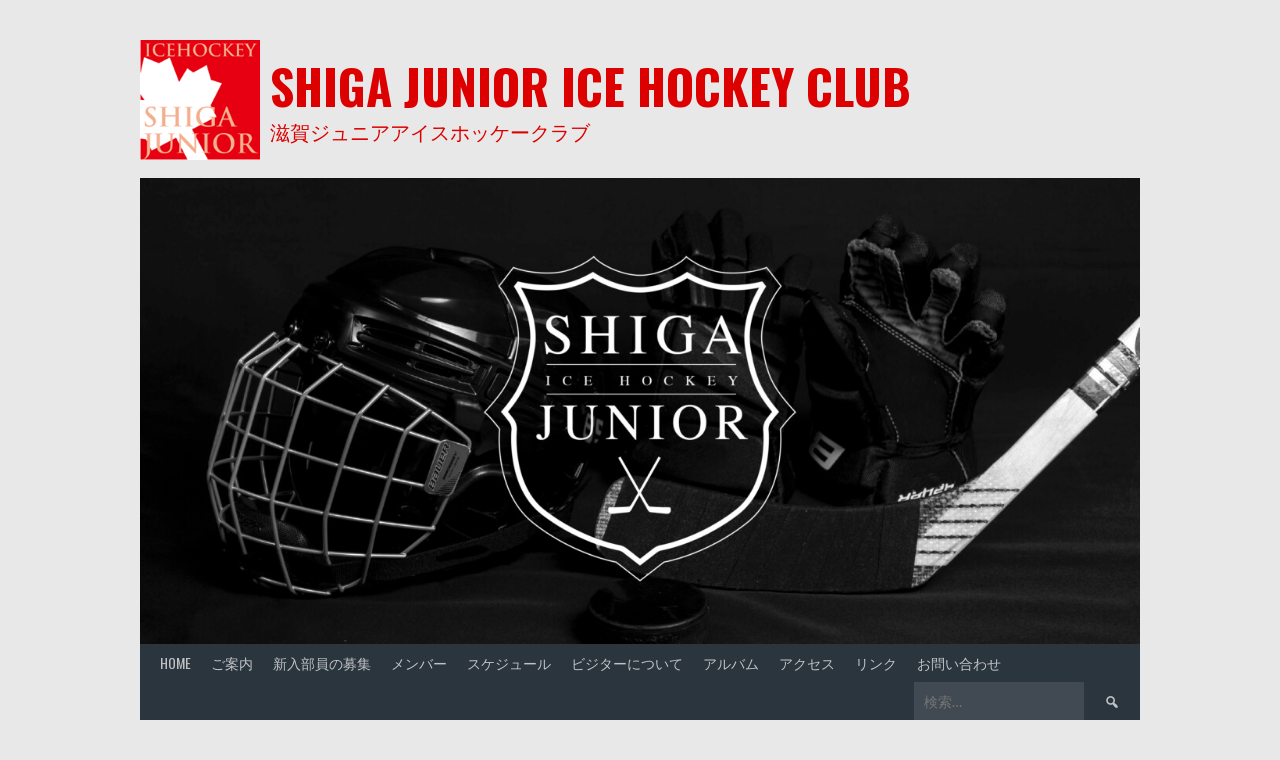

--- FILE ---
content_type: text/html; charset=UTF-8
request_url: https://shigajr-ihc.net/archives/4594
body_size: 13361
content:
<!DOCTYPE html>
<html lang="ja">
<head>
<meta charset="UTF-8">
<meta name="viewport" content="width=device-width, initial-scale=1">
<link rel="profile" href="http://gmpg.org/xfn/11">
<link rel="pingback" href="https://shigajr-ihc.net/xmlrpc.php">
<title>練習試合のお知らせ（10/24 全カテゴリー） &#8211; Shiga Junior Ice Hockey Club</title>
<meta name='robots' content='max-image-preview:large' />
	<style>img:is([sizes="auto" i], [sizes^="auto," i]) { contain-intrinsic-size: 3000px 1500px }</style>
	<link rel='dns-prefetch' href='//secure.gravatar.com' />
<link rel='dns-prefetch' href='//stats.wp.com' />
<link rel='dns-prefetch' href='//fonts.googleapis.com' />
<link rel='dns-prefetch' href='//v0.wordpress.com' />
<link rel='dns-prefetch' href='//i0.wp.com' />
<link rel='dns-prefetch' href='//c0.wp.com' />
<link rel="alternate" type="application/rss+xml" title="Shiga Junior Ice Hockey Club &raquo; フィード" href="https://shigajr-ihc.net/feed" />
<link rel="alternate" type="application/rss+xml" title="Shiga Junior Ice Hockey Club &raquo; コメントフィード" href="https://shigajr-ihc.net/comments/feed" />
		<!-- This site uses the Google Analytics by ExactMetrics plugin v7.24.4 - Using Analytics tracking - https://www.exactmetrics.com/ -->
		<!-- Note: ExactMetrics is not currently configured on this site. The site owner needs to authenticate with Google Analytics in the ExactMetrics settings panel. -->
					<!-- No tracking code set -->
				<!-- / Google Analytics by ExactMetrics -->
		<script type="text/javascript">
/* <![CDATA[ */
window._wpemojiSettings = {"baseUrl":"https:\/\/s.w.org\/images\/core\/emoji\/15.0.3\/72x72\/","ext":".png","svgUrl":"https:\/\/s.w.org\/images\/core\/emoji\/15.0.3\/svg\/","svgExt":".svg","source":{"concatemoji":"https:\/\/shigajr-ihc.net\/wp-includes\/js\/wp-emoji-release.min.js?ver=6.7.4"}};
/*! This file is auto-generated */
!function(i,n){var o,s,e;function c(e){try{var t={supportTests:e,timestamp:(new Date).valueOf()};sessionStorage.setItem(o,JSON.stringify(t))}catch(e){}}function p(e,t,n){e.clearRect(0,0,e.canvas.width,e.canvas.height),e.fillText(t,0,0);var t=new Uint32Array(e.getImageData(0,0,e.canvas.width,e.canvas.height).data),r=(e.clearRect(0,0,e.canvas.width,e.canvas.height),e.fillText(n,0,0),new Uint32Array(e.getImageData(0,0,e.canvas.width,e.canvas.height).data));return t.every(function(e,t){return e===r[t]})}function u(e,t,n){switch(t){case"flag":return n(e,"\ud83c\udff3\ufe0f\u200d\u26a7\ufe0f","\ud83c\udff3\ufe0f\u200b\u26a7\ufe0f")?!1:!n(e,"\ud83c\uddfa\ud83c\uddf3","\ud83c\uddfa\u200b\ud83c\uddf3")&&!n(e,"\ud83c\udff4\udb40\udc67\udb40\udc62\udb40\udc65\udb40\udc6e\udb40\udc67\udb40\udc7f","\ud83c\udff4\u200b\udb40\udc67\u200b\udb40\udc62\u200b\udb40\udc65\u200b\udb40\udc6e\u200b\udb40\udc67\u200b\udb40\udc7f");case"emoji":return!n(e,"\ud83d\udc26\u200d\u2b1b","\ud83d\udc26\u200b\u2b1b")}return!1}function f(e,t,n){var r="undefined"!=typeof WorkerGlobalScope&&self instanceof WorkerGlobalScope?new OffscreenCanvas(300,150):i.createElement("canvas"),a=r.getContext("2d",{willReadFrequently:!0}),o=(a.textBaseline="top",a.font="600 32px Arial",{});return e.forEach(function(e){o[e]=t(a,e,n)}),o}function t(e){var t=i.createElement("script");t.src=e,t.defer=!0,i.head.appendChild(t)}"undefined"!=typeof Promise&&(o="wpEmojiSettingsSupports",s=["flag","emoji"],n.supports={everything:!0,everythingExceptFlag:!0},e=new Promise(function(e){i.addEventListener("DOMContentLoaded",e,{once:!0})}),new Promise(function(t){var n=function(){try{var e=JSON.parse(sessionStorage.getItem(o));if("object"==typeof e&&"number"==typeof e.timestamp&&(new Date).valueOf()<e.timestamp+604800&&"object"==typeof e.supportTests)return e.supportTests}catch(e){}return null}();if(!n){if("undefined"!=typeof Worker&&"undefined"!=typeof OffscreenCanvas&&"undefined"!=typeof URL&&URL.createObjectURL&&"undefined"!=typeof Blob)try{var e="postMessage("+f.toString()+"("+[JSON.stringify(s),u.toString(),p.toString()].join(",")+"));",r=new Blob([e],{type:"text/javascript"}),a=new Worker(URL.createObjectURL(r),{name:"wpTestEmojiSupports"});return void(a.onmessage=function(e){c(n=e.data),a.terminate(),t(n)})}catch(e){}c(n=f(s,u,p))}t(n)}).then(function(e){for(var t in e)n.supports[t]=e[t],n.supports.everything=n.supports.everything&&n.supports[t],"flag"!==t&&(n.supports.everythingExceptFlag=n.supports.everythingExceptFlag&&n.supports[t]);n.supports.everythingExceptFlag=n.supports.everythingExceptFlag&&!n.supports.flag,n.DOMReady=!1,n.readyCallback=function(){n.DOMReady=!0}}).then(function(){return e}).then(function(){var e;n.supports.everything||(n.readyCallback(),(e=n.source||{}).concatemoji?t(e.concatemoji):e.wpemoji&&e.twemoji&&(t(e.twemoji),t(e.wpemoji)))}))}((window,document),window._wpemojiSettings);
/* ]]> */
</script>
<link rel='stylesheet' id='colorboxstyle-css' href='https://shigajr-ihc.net/wp-content/plugins/link-library/colorbox/colorbox.css?ver=6.7.4' type='text/css' media='all' />
<style id='wp-emoji-styles-inline-css' type='text/css'>

	img.wp-smiley, img.emoji {
		display: inline !important;
		border: none !important;
		box-shadow: none !important;
		height: 1em !important;
		width: 1em !important;
		margin: 0 0.07em !important;
		vertical-align: -0.1em !important;
		background: none !important;
		padding: 0 !important;
	}
</style>
<link rel='stylesheet' id='wp-block-library-css' href='https://c0.wp.com/c/6.7.4/wp-includes/css/dist/block-library/style.min.css' type='text/css' media='all' />
<style id='wp-block-library-inline-css' type='text/css'>
.has-text-align-justify{text-align:justify;}
</style>
<link rel='stylesheet' id='mediaelement-css' href='https://c0.wp.com/c/6.7.4/wp-includes/js/mediaelement/mediaelementplayer-legacy.min.css' type='text/css' media='all' />
<link rel='stylesheet' id='wp-mediaelement-css' href='https://c0.wp.com/c/6.7.4/wp-includes/js/mediaelement/wp-mediaelement.min.css' type='text/css' media='all' />
<style id='jetpack-sharing-buttons-style-inline-css' type='text/css'>
.jetpack-sharing-buttons__services-list{display:flex;flex-direction:row;flex-wrap:wrap;gap:0;list-style-type:none;margin:5px;padding:0}.jetpack-sharing-buttons__services-list.has-small-icon-size{font-size:12px}.jetpack-sharing-buttons__services-list.has-normal-icon-size{font-size:16px}.jetpack-sharing-buttons__services-list.has-large-icon-size{font-size:24px}.jetpack-sharing-buttons__services-list.has-huge-icon-size{font-size:36px}@media print{.jetpack-sharing-buttons__services-list{display:none!important}}ul.jetpack-sharing-buttons__services-list.has-background{padding:1.25em 2.375em}
</style>
<style id='classic-theme-styles-inline-css' type='text/css'>
/*! This file is auto-generated */
.wp-block-button__link{color:#fff;background-color:#32373c;border-radius:9999px;box-shadow:none;text-decoration:none;padding:calc(.667em + 2px) calc(1.333em + 2px);font-size:1.125em}.wp-block-file__button{background:#32373c;color:#fff;text-decoration:none}
</style>
<style id='global-styles-inline-css' type='text/css'>
:root{--wp--preset--aspect-ratio--square: 1;--wp--preset--aspect-ratio--4-3: 4/3;--wp--preset--aspect-ratio--3-4: 3/4;--wp--preset--aspect-ratio--3-2: 3/2;--wp--preset--aspect-ratio--2-3: 2/3;--wp--preset--aspect-ratio--16-9: 16/9;--wp--preset--aspect-ratio--9-16: 9/16;--wp--preset--color--black: #000000;--wp--preset--color--cyan-bluish-gray: #abb8c3;--wp--preset--color--white: #ffffff;--wp--preset--color--pale-pink: #f78da7;--wp--preset--color--vivid-red: #cf2e2e;--wp--preset--color--luminous-vivid-orange: #ff6900;--wp--preset--color--luminous-vivid-amber: #fcb900;--wp--preset--color--light-green-cyan: #7bdcb5;--wp--preset--color--vivid-green-cyan: #00d084;--wp--preset--color--pale-cyan-blue: #8ed1fc;--wp--preset--color--vivid-cyan-blue: #0693e3;--wp--preset--color--vivid-purple: #9b51e0;--wp--preset--gradient--vivid-cyan-blue-to-vivid-purple: linear-gradient(135deg,rgba(6,147,227,1) 0%,rgb(155,81,224) 100%);--wp--preset--gradient--light-green-cyan-to-vivid-green-cyan: linear-gradient(135deg,rgb(122,220,180) 0%,rgb(0,208,130) 100%);--wp--preset--gradient--luminous-vivid-amber-to-luminous-vivid-orange: linear-gradient(135deg,rgba(252,185,0,1) 0%,rgba(255,105,0,1) 100%);--wp--preset--gradient--luminous-vivid-orange-to-vivid-red: linear-gradient(135deg,rgba(255,105,0,1) 0%,rgb(207,46,46) 100%);--wp--preset--gradient--very-light-gray-to-cyan-bluish-gray: linear-gradient(135deg,rgb(238,238,238) 0%,rgb(169,184,195) 100%);--wp--preset--gradient--cool-to-warm-spectrum: linear-gradient(135deg,rgb(74,234,220) 0%,rgb(151,120,209) 20%,rgb(207,42,186) 40%,rgb(238,44,130) 60%,rgb(251,105,98) 80%,rgb(254,248,76) 100%);--wp--preset--gradient--blush-light-purple: linear-gradient(135deg,rgb(255,206,236) 0%,rgb(152,150,240) 100%);--wp--preset--gradient--blush-bordeaux: linear-gradient(135deg,rgb(254,205,165) 0%,rgb(254,45,45) 50%,rgb(107,0,62) 100%);--wp--preset--gradient--luminous-dusk: linear-gradient(135deg,rgb(255,203,112) 0%,rgb(199,81,192) 50%,rgb(65,88,208) 100%);--wp--preset--gradient--pale-ocean: linear-gradient(135deg,rgb(255,245,203) 0%,rgb(182,227,212) 50%,rgb(51,167,181) 100%);--wp--preset--gradient--electric-grass: linear-gradient(135deg,rgb(202,248,128) 0%,rgb(113,206,126) 100%);--wp--preset--gradient--midnight: linear-gradient(135deg,rgb(2,3,129) 0%,rgb(40,116,252) 100%);--wp--preset--font-size--small: 13px;--wp--preset--font-size--medium: 20px;--wp--preset--font-size--large: 36px;--wp--preset--font-size--x-large: 42px;--wp--preset--spacing--20: 0.44rem;--wp--preset--spacing--30: 0.67rem;--wp--preset--spacing--40: 1rem;--wp--preset--spacing--50: 1.5rem;--wp--preset--spacing--60: 2.25rem;--wp--preset--spacing--70: 3.38rem;--wp--preset--spacing--80: 5.06rem;--wp--preset--shadow--natural: 6px 6px 9px rgba(0, 0, 0, 0.2);--wp--preset--shadow--deep: 12px 12px 50px rgba(0, 0, 0, 0.4);--wp--preset--shadow--sharp: 6px 6px 0px rgba(0, 0, 0, 0.2);--wp--preset--shadow--outlined: 6px 6px 0px -3px rgba(255, 255, 255, 1), 6px 6px rgba(0, 0, 0, 1);--wp--preset--shadow--crisp: 6px 6px 0px rgba(0, 0, 0, 1);}:where(.is-layout-flex){gap: 0.5em;}:where(.is-layout-grid){gap: 0.5em;}body .is-layout-flex{display: flex;}.is-layout-flex{flex-wrap: wrap;align-items: center;}.is-layout-flex > :is(*, div){margin: 0;}body .is-layout-grid{display: grid;}.is-layout-grid > :is(*, div){margin: 0;}:where(.wp-block-columns.is-layout-flex){gap: 2em;}:where(.wp-block-columns.is-layout-grid){gap: 2em;}:where(.wp-block-post-template.is-layout-flex){gap: 1.25em;}:where(.wp-block-post-template.is-layout-grid){gap: 1.25em;}.has-black-color{color: var(--wp--preset--color--black) !important;}.has-cyan-bluish-gray-color{color: var(--wp--preset--color--cyan-bluish-gray) !important;}.has-white-color{color: var(--wp--preset--color--white) !important;}.has-pale-pink-color{color: var(--wp--preset--color--pale-pink) !important;}.has-vivid-red-color{color: var(--wp--preset--color--vivid-red) !important;}.has-luminous-vivid-orange-color{color: var(--wp--preset--color--luminous-vivid-orange) !important;}.has-luminous-vivid-amber-color{color: var(--wp--preset--color--luminous-vivid-amber) !important;}.has-light-green-cyan-color{color: var(--wp--preset--color--light-green-cyan) !important;}.has-vivid-green-cyan-color{color: var(--wp--preset--color--vivid-green-cyan) !important;}.has-pale-cyan-blue-color{color: var(--wp--preset--color--pale-cyan-blue) !important;}.has-vivid-cyan-blue-color{color: var(--wp--preset--color--vivid-cyan-blue) !important;}.has-vivid-purple-color{color: var(--wp--preset--color--vivid-purple) !important;}.has-black-background-color{background-color: var(--wp--preset--color--black) !important;}.has-cyan-bluish-gray-background-color{background-color: var(--wp--preset--color--cyan-bluish-gray) !important;}.has-white-background-color{background-color: var(--wp--preset--color--white) !important;}.has-pale-pink-background-color{background-color: var(--wp--preset--color--pale-pink) !important;}.has-vivid-red-background-color{background-color: var(--wp--preset--color--vivid-red) !important;}.has-luminous-vivid-orange-background-color{background-color: var(--wp--preset--color--luminous-vivid-orange) !important;}.has-luminous-vivid-amber-background-color{background-color: var(--wp--preset--color--luminous-vivid-amber) !important;}.has-light-green-cyan-background-color{background-color: var(--wp--preset--color--light-green-cyan) !important;}.has-vivid-green-cyan-background-color{background-color: var(--wp--preset--color--vivid-green-cyan) !important;}.has-pale-cyan-blue-background-color{background-color: var(--wp--preset--color--pale-cyan-blue) !important;}.has-vivid-cyan-blue-background-color{background-color: var(--wp--preset--color--vivid-cyan-blue) !important;}.has-vivid-purple-background-color{background-color: var(--wp--preset--color--vivid-purple) !important;}.has-black-border-color{border-color: var(--wp--preset--color--black) !important;}.has-cyan-bluish-gray-border-color{border-color: var(--wp--preset--color--cyan-bluish-gray) !important;}.has-white-border-color{border-color: var(--wp--preset--color--white) !important;}.has-pale-pink-border-color{border-color: var(--wp--preset--color--pale-pink) !important;}.has-vivid-red-border-color{border-color: var(--wp--preset--color--vivid-red) !important;}.has-luminous-vivid-orange-border-color{border-color: var(--wp--preset--color--luminous-vivid-orange) !important;}.has-luminous-vivid-amber-border-color{border-color: var(--wp--preset--color--luminous-vivid-amber) !important;}.has-light-green-cyan-border-color{border-color: var(--wp--preset--color--light-green-cyan) !important;}.has-vivid-green-cyan-border-color{border-color: var(--wp--preset--color--vivid-green-cyan) !important;}.has-pale-cyan-blue-border-color{border-color: var(--wp--preset--color--pale-cyan-blue) !important;}.has-vivid-cyan-blue-border-color{border-color: var(--wp--preset--color--vivid-cyan-blue) !important;}.has-vivid-purple-border-color{border-color: var(--wp--preset--color--vivid-purple) !important;}.has-vivid-cyan-blue-to-vivid-purple-gradient-background{background: var(--wp--preset--gradient--vivid-cyan-blue-to-vivid-purple) !important;}.has-light-green-cyan-to-vivid-green-cyan-gradient-background{background: var(--wp--preset--gradient--light-green-cyan-to-vivid-green-cyan) !important;}.has-luminous-vivid-amber-to-luminous-vivid-orange-gradient-background{background: var(--wp--preset--gradient--luminous-vivid-amber-to-luminous-vivid-orange) !important;}.has-luminous-vivid-orange-to-vivid-red-gradient-background{background: var(--wp--preset--gradient--luminous-vivid-orange-to-vivid-red) !important;}.has-very-light-gray-to-cyan-bluish-gray-gradient-background{background: var(--wp--preset--gradient--very-light-gray-to-cyan-bluish-gray) !important;}.has-cool-to-warm-spectrum-gradient-background{background: var(--wp--preset--gradient--cool-to-warm-spectrum) !important;}.has-blush-light-purple-gradient-background{background: var(--wp--preset--gradient--blush-light-purple) !important;}.has-blush-bordeaux-gradient-background{background: var(--wp--preset--gradient--blush-bordeaux) !important;}.has-luminous-dusk-gradient-background{background: var(--wp--preset--gradient--luminous-dusk) !important;}.has-pale-ocean-gradient-background{background: var(--wp--preset--gradient--pale-ocean) !important;}.has-electric-grass-gradient-background{background: var(--wp--preset--gradient--electric-grass) !important;}.has-midnight-gradient-background{background: var(--wp--preset--gradient--midnight) !important;}.has-small-font-size{font-size: var(--wp--preset--font-size--small) !important;}.has-medium-font-size{font-size: var(--wp--preset--font-size--medium) !important;}.has-large-font-size{font-size: var(--wp--preset--font-size--large) !important;}.has-x-large-font-size{font-size: var(--wp--preset--font-size--x-large) !important;}
:where(.wp-block-post-template.is-layout-flex){gap: 1.25em;}:where(.wp-block-post-template.is-layout-grid){gap: 1.25em;}
:where(.wp-block-columns.is-layout-flex){gap: 2em;}:where(.wp-block-columns.is-layout-grid){gap: 2em;}
:root :where(.wp-block-pullquote){font-size: 1.5em;line-height: 1.6;}
</style>
<link rel='stylesheet' id='contact-form-7-css' href='https://shigajr-ihc.net/wp-content/plugins/contact-form-7/includes/css/styles.css?ver=5.8.7' type='text/css' media='all' />
<link rel='stylesheet' id='jquery-smooth-scroll-css' href='https://shigajr-ihc.net/wp-content/plugins/jquery-smooth-scroll/css/style.css?ver=6.7.4' type='text/css' media='all' />
<link rel='stylesheet' id='thumbs_rating_styles-css' href='https://shigajr-ihc.net/wp-content/plugins/link-library/upvote-downvote/css/style.css?ver=1.0.0' type='text/css' media='all' />
<link rel='stylesheet' id='dashicons-css' href='https://c0.wp.com/c/6.7.4/wp-includes/css/dashicons.min.css' type='text/css' media='all' />
<link rel='stylesheet' id='sportspress-general-css' href='//shigajr-ihc.net/wp-content/plugins/sportspress/assets/css/sportspress.css?ver=2.7.17' type='text/css' media='all' />
<link rel='stylesheet' id='sportspress-icons-css' href='//shigajr-ihc.net/wp-content/plugins/sportspress/assets/css/icons.css?ver=2.7' type='text/css' media='all' />
<link rel='stylesheet' id='rookie-lato-css' href='//fonts.googleapis.com/css?family=Lato%3A400%2C700%2C400italic%2C700italic&#038;subset=latin-ext&#038;ver=6.7.4' type='text/css' media='all' />
<link rel='stylesheet' id='rookie-oswald-css' href='//fonts.googleapis.com/css?family=Oswald%3A400%2C700&#038;subset=latin-ext&#038;ver=6.7.4' type='text/css' media='all' />
<link rel='stylesheet' id='rookie-framework-style-css' href='https://shigajr-ihc.net/wp-content/themes/rookie/framework.css?ver=6.7.4' type='text/css' media='all' />
<link rel='stylesheet' id='rookie-style-css' href='https://shigajr-ihc.net/wp-content/themes/rookie/style.css?ver=6.7.4' type='text/css' media='all' />
<link rel='stylesheet' id='tablepress-default-css' href='https://shigajr-ihc.net/wp-content/tablepress-combined.min.css?ver=46' type='text/css' media='all' />
<link rel='stylesheet' id='social-logos-css' href='https://c0.wp.com/p/jetpack/13.1.4/_inc/social-logos/social-logos.min.css' type='text/css' media='all' />
<link rel='stylesheet' id='jetpack_css-css' href='https://c0.wp.com/p/jetpack/13.1.4/css/jetpack.css' type='text/css' media='all' />
<style type="text/css"></style>	<style type="text/css"> /* Rookie Custom Layout */
	@media screen and (min-width: 1025px) {
		.site-header, .site-content, .site-footer, .site-info {
			width: 1000px; }
	}
	</style>
		<style type="text/css"> /* Rookie Custom Colors */
	.site-content,
	.main-navigation .nav-menu > .menu-item-has-children:hover > a,
	.main-navigation li.menu-item-has-children:hover a,
	.main-navigation ul ul { background: #ffffff; }
	pre,
	code,
	kbd,
	tt,
	var,
	table,
	.main-navigation li.menu-item-has-children:hover a:hover,
	.main-navigation ul ul li.page_item_has_children:hover > a,
	.entry-footer-links,
	.comment-content,
	.sp-table-wrapper .dataTables_paginate,
	.sp-event-staff,
	.sp-template-countdown .event-name,
	.sp-template-countdown .event-venue,
	.sp-template-countdown .event-league,
	.sp-template-countdown time span,
	.sp-template-details dl,
	.mega-slider__row,
	.woocommerce .woocommerce-breadcrumb,
	.woocommerce-page .woocommerce-breadcrumb,
	.opta-widget-container form {
		background: #f4f4f4; }
	.comment-content:after {
		border-right-color: #f4f4f4; }
	.widget_calendar #today,
	.sp-highlight,
	.sp-template-event-calendar #today,
	.sp-template-event-blocks .event-title,
	.mega-slider__row:hover {
		background: #ffffff; }
	.sp-tournament-bracket .sp-team .sp-team-name:before {
		border-left-color: #ffffff;
		border-right-color: #ffffff; }
	.sp-tournament-bracket .sp-event {
		border-color: #ffffff !important; }
	caption,
	.main-navigation,
	.site-footer,
	.sp-heading,
	.sp-table-caption,
	.sp-template-gallery .gallery-caption,
	.sp-template-event-logos .sp-team-result,
	.sp-statistic-bar,
	.opta-widget-container h2 {
		background: #2b353e; }
	pre,
	code,
	kbd,
	tt,
	var,
	table,
	th,
	td,
	tbody td,
	th:first-child, td:first-child,
	th:last-child, td:last-child,
	input[type="text"],
	input[type="email"],
	input[type="url"],
	input[type="password"],
	input[type="search"],
    input[type="tel"],
    input[type="date"],
	textarea,
	.entry-footer-links,
	.comment-metadata .edit-link,
	.comment-content,
	.sp-table-wrapper .dataTables_paginate,
	.sp-event-staff,
	.sp-template-countdown .event-name,
	.sp-template-countdown .event-venue,
	.sp-template-countdown .event-league,
	.sp-template-countdown time span,
	.sp-template-countdown time span:first-child,
	.sp-template-event-blocks .event-title,
	.sp-template-details dl,
	.sp-template-tournament-bracket table,
	.sp-template-tournament-bracket thead th,
	.mega-slider_row,
	.woocommerce .woocommerce-breadcrumb,
	.woocommerce-page .woocommerce-breadcrumb,
	.opta-widget-container form {
		border-color: #e0e0e0; }
	.comment-content:before {
		border-right-color: #e0e0e0; }
	.sp-tab-menu {
		border-bottom-color: #e0e0e0; }
	body,
	button,
	input,
	select,
	textarea,
	.main-navigation .nav-menu > .menu-item-has-children:hover > a,
	.main-navigation ul ul a,
	.widget_recent_entries ul li:before,
	.widget_pages ul li:before,
	.widget_categories ul li:before,
	.widget_archive ul li:before,
	.widget_recent_comments ul li:before,
	.widget_nav_menu ul li:before,
	.widget_links ul li:before,
	.widget_meta ul li:before,
	.entry-title a,
	a .entry-title,
	.page-title a,
	a .page-title,
	.entry-title a:hover,
	a:hover .entry-title,
	.page-title a:hover,
	a:hover .page-title:hover,
	.woocommerce ul.products li.product h3,
	.woocommerce-page ul.products li.product h3 {
		color: #222222; }
	pre,
	code,
	kbd,
	tt,
	var,
	table,
	.main-navigation li.menu-item-has-children:hover a:hover,
	.main-navigation ul ul li.page_item_has_children:hover > a,
	.entry-meta,
	.entry-footer-links,
	.comment-content,
	.sp-data-table,
	.site-footer .sp-data-table,
	.sp-table-wrapper .dataTables_paginate,
	.sp-template,
	.sp-template-countdown .event-venue,
	.sp-template-countdown .event-league,
	.sp-template-countdown .event-name a,
	.sp-template-countdown time span,
	.sp-template-details dl,
	.sp-template-event-blocks .event-title,
	.sp-template-event-blocks .event-title a,
	.sp-tournament-bracket .sp-event .sp-event-date,
	.mega-slider,
	.woocommerce .woocommerce-breadcrumb,
	.woocommerce-page .woocommerce-breadcrumb {
		color: #222222; }
	.widget_recent_entries ul li a,
	.widget_pages ul li a,
	.widget_categories ul li a,
	.widget_archive ul li a,
	.widget_recent_comments ul li a,
	.widget_nav_menu ul li a,
	.widget_links ul li a,
	.widget_meta ul li a,
	.widget_calendar #prev a,
	.widget_calendar #next a,
	.nav-links a,
	.comment-metadata a,
	.comment-body .reply a,
	.wp-caption-text,
	.sp-view-all-link,
	.sp-template-event-calendar #prev a,
	.sp-template-event-calendar #next a,
	.sp-template-tournament-bracket .sp-event-venue,
	.woocommerce .woocommerce-breadcrumb,
	.woocommerce-page .woocommerce-breadcrumb,
	.woocommerce .woocommerce-breadcrumb a,
	.woocommerce-page .woocommerce-breadcrumb a {
		color: #8b8b8b; }
	caption,
	button,
	input[type="button"],
	input[type="reset"],
	input[type="submit"],
	.main-navigation .nav-menu > li:hover > a,
	.main-navigation.toggled .menu-toggle,
	.site-footer,
	.sp-template .gallery-caption,
	.sp-template .gallery-caption a,
	.sp-heading,
	.sp-heading:hover,
	.sp-heading a:hover,
	.sp-table-caption,
	.sp-template-event-logos .sp-team-result,
	.sp-template-tournament-bracket .sp-result,
	.single-sp_player .entry-header .entry-title strong {
		color: #ffffff; }
	.main-navigation a,
	.main-navigation .menu-toggle {
		color: rgba(255, 255, 255, 0.7); }
	a,
	blockquote:before,
	q:before,
	.main-navigation ul ul .current-menu-item > a,
	.main-navigation ul ul .current-menu-parent > a,
	.main-navigation ul ul .current-menu-ancestor > a,
	.main-navigation ul ul .current_page_item > a,
	.main-navigation ul ul .current_page_parent > a,
	.main-navigation ul ul .current_page_ancestor > a,
	.main-navigation li.menu-item-has-children:hover ul .current-menu-item > a:hover,
	.main-navigation li.menu-item-has-children:hover ul .current-menu-parent > a:hover,
	.main-navigation li.menu-item-has-children:hover ul .current-menu-ancestor > a:hover,
	.main-navigation li.menu-item-has-children:hover ul .current_page_item > a:hover,
	.main-navigation li.menu-item-has-children:hover ul .current_page_parent > a:hover,
	.main-navigation li.menu-item-has-children:hover ul .current_page_ancestor > a:hover,
	.widget_recent_entries ul li a:hover,
	.widget_pages ul li a:hover,
	.widget_categories ul li a:hover,
	.widget_archive ul li a:hover,
	.widget_recent_comments ul li a:hover,
	.widget_nav_menu ul li a:hover,
	.widget_links ul li a:hover,
	.widget_meta ul li a:hover,
	.widget_calendar #prev a:hover,
	.widget_calendar #next a:hover,
	.nav-links a:hover,
	.sticky .entry-title:before,
	.comment-metadata a:hover,
	.comment-body .reply a:hover,
	.sp-view-all-link:hover,
	.sp-template-event-calendar #prev a:hover,
	.sp-template-event-calendar #next a:hover,
	.single-sp_staff .entry-header .entry-title strong,
	.sp-message {
		color: #dd3333; }
	cite:before,
	button,
	input[type="button"],
	input[type="reset"],
	input[type="submit"],
	.main-navigation .nav-menu > li:hover > a,
	.main-navigation .search-form .search-submit:hover,
	.nav-links .meta-nav,
	.entry-footer a,
	.sp-template-player-gallery .gallery-item strong,
	.sp-template-tournament-bracket .sp-result,
	.single-sp_player .entry-header .entry-title strong,
	.sp-statistic-bar-fill,
	.mega-slider__row--active,
	.mega-slider__row--active:hover {
		background: #dd3333; }
	.sp-message {
		border-color: #dd3333; }
	caption,
	.sp-table-caption,
	.opta-widget-container h2 {
		border-top-color: #dd3333; }
	.sp-tab-menu-item-active a {
		border-bottom-color: #dd3333; }
	button:hover,
	input[type="button"]:hover,
	input[type="reset"]:hover,
	input[type="submit"]:hover,
	button:focus,
	input[type="button"]:focus,
	input[type="reset"]:focus,
	input[type="submit"]:focus,
	button:active,
	input[type="button"]:active,
	input[type="reset"]:active,
	input[type="submit"]:active,
	.entry-footer a:hover,
	.nav-links a:hover .meta-nav,
	.sp-template-tournament-bracket .sp-event-title:hover .sp-result {
		background: #bf1515; }
	.widget_search .search-submit {
		border-color: #bf1515; }
	a:hover {
		color: #bf1515; }
	.sp-template-event-logos {
		color: inherit; }
	.sp-footer-sponsors .sp-sponsors {
		border-color: #e0e0e0; }
	@media screen and (max-width: 600px) {
		.main-navigation .nav-menu > li:hover > a,
		.main-navigation ul ul li.page_item_has_children:hover > a {
			color: #ffffff;
			background: transparent; }
		.main-navigation .nav-menu li a:hover,
		.main-navigation .search-form .search-submit {
			color: #ffffff;
			background: #dd3333; }
		.main-navigation .nav-menu > .menu-item-has-children:hover > a,
		.main-navigation li.menu-item-has-children:hover a {
			background: transparent; }
		.main-navigation ul ul {
			background: rgba(0, 0, 0, 0.1); }
		.main-navigation .nav-menu > .menu-item-has-children:hover > a:hover,
		.main-navigation li.menu-item-has-children:hover a:hover {
			background: #dd3333;
			color: #fff;
		}
		.main-navigation ul ul a,
		.main-navigation .nav-menu > .menu-item-has-children:hover > a {
			color: rgba(255, 255, 255, 0.7); }
		.main-navigation .nav-menu > .current-menu-item > a,
		.main-navigation .nav-menu > .current-menu-parent > a,
		.main-navigation .nav-menu > .current-menu-ancestor > a,
		.main-navigation .nav-menu > .current_page_item > a,
		.main-navigation .nav-menu > .current_page_parent > a,
		.main-navigation .nav-menu > .current_page_ancestor > a,
		.main-navigation .nav-menu > .current-menu-item:hover > a,
		.main-navigation .nav-menu > .current-menu-parent:hover > a,
		.main-navigation .nav-menu > .current-menu-ancestor:hover > a,
		.main-navigation .nav-menu > .current_page_item:hover > a,
		.main-navigation .nav-menu > .current_page_parent:hover > a,
		.main-navigation .nav-menu > .current_page_ancestor:hover > a,
		.main-navigation ul ul .current-menu-parent > a,
		.main-navigation ul ul .current-menu-ancestor > a,
		.main-navigation ul ul .current_page_parent > a,
		.main-navigation ul ul .current_page_ancestor > a,
		.main-navigation li.menu-item-has-children:hover ul .current-menu-item > a:hover,
		.main-navigation li.menu-item-has-children:hover ul .current-menu-parent > a:hover,
		.main-navigation li.menu-item-has-children:hover ul .current-menu-ancestor > a:hover,
		.main-navigation li.menu-item-has-children:hover ul .current_page_item > a:hover,
		.main-navigation li.menu-item-has-children:hover ul .current_page_parent > a:hover,
		.main-navigation li.menu-item-has-children:hover ul .current_page_ancestor > a:hover {
			color: #fff;
		}
	}
	@media screen and (min-width: 601px) {
		.content-area,
		.widecolumn {
			box-shadow: 1px 0 0 #e0e0e0;
		}
		.widget-area {
			box-shadow: inset 1px 0 0 #e0e0e0; }
		.widget-area-left {
			box-shadow: inset -1px 0 0 #e0e0e0; }
		.rtl .content-area,
		.rtl .widecolumn {
			box-shadow: -1px 0 0 #e0e0e0;
		}

		.rtl .widget-area,
		.rtl .widget-area-left {
			box-shadow: inset -1px 0 0 #e0e0e0; }
		.rtl .widget-area-right {
			box-shadow: inset 1px 0 0 #e0e0e0; }
	}
	@media screen and (max-width: 1199px) {
		.social-sidebar {
			box-shadow: inset 0 1px 0 #e0e0e0; }
	}

	
	</style>
	<script type="text/javascript" src="https://c0.wp.com/c/6.7.4/wp-includes/js/jquery/jquery.min.js" id="jquery-core-js"></script>
<script type="text/javascript" src="https://c0.wp.com/c/6.7.4/wp-includes/js/jquery/jquery-migrate.min.js" id="jquery-migrate-js"></script>
<script type="text/javascript" src="https://shigajr-ihc.net/wp-content/plugins/link-library/colorbox/jquery.colorbox-min.js?ver=1.3.9" id="colorbox-js"></script>
<script type="text/javascript" id="jetpack_related-posts-js-extra">
/* <![CDATA[ */
var related_posts_js_options = {"post_heading":"h4"};
/* ]]> */
</script>
<script type="text/javascript" src="https://c0.wp.com/p/jetpack/13.1.4/_inc/build/related-posts/related-posts.min.js" id="jetpack_related-posts-js"></script>
<script type="text/javascript" id="thumbs_rating_scripts-js-extra">
/* <![CDATA[ */
var thumbs_rating_ajax = {"ajax_url":"https:\/\/shigajr-ihc.net\/wp-admin\/admin-ajax.php","nonce":"2859bb3eb4"};
/* ]]> */
</script>
<script type="text/javascript" src="https://shigajr-ihc.net/wp-content/plugins/link-library/upvote-downvote/js/general.js?ver=4.0.1" id="thumbs_rating_scripts-js"></script>
<link rel="https://api.w.org/" href="https://shigajr-ihc.net/wp-json/" /><link rel="alternate" title="JSON" type="application/json" href="https://shigajr-ihc.net/wp-json/wp/v2/posts/4594" /><link rel="EditURI" type="application/rsd+xml" title="RSD" href="https://shigajr-ihc.net/xmlrpc.php?rsd" />
<meta name="generator" content="WordPress 6.7.4" />
<meta name="generator" content="SportsPress 2.7.17" />
<link rel="canonical" href="https://shigajr-ihc.net/archives/4594" />
<link rel='shortlink' href='https://wp.me/p7qg4K-1c6' />
<link rel="alternate" title="oEmbed (JSON)" type="application/json+oembed" href="https://shigajr-ihc.net/wp-json/oembed/1.0/embed?url=https%3A%2F%2Fshigajr-ihc.net%2Farchives%2F4594" />
<link rel="alternate" title="oEmbed (XML)" type="text/xml+oembed" href="https://shigajr-ihc.net/wp-json/oembed/1.0/embed?url=https%3A%2F%2Fshigajr-ihc.net%2Farchives%2F4594&#038;format=xml" />
	<style>img#wpstats{display:none}</style>
		
<!-- Jetpack Open Graph Tags -->
<meta property="og:type" content="article" />
<meta property="og:title" content="練習試合のお知らせ（10/24 全カテゴリー）" />
<meta property="og:url" content="https://shigajr-ihc.net/archives/4594" />
<meta property="og:description" content="日時:10月24日(土) 低学年19:00～19:40 高学年19:40～20:40 中学生20:55～22:&hellip;" />
<meta property="article:published_time" content="2020-10-10T05:19:29+00:00" />
<meta property="article:modified_time" content="2020-10-10T05:19:29+00:00" />
<meta property="og:site_name" content="Shiga Junior Ice Hockey Club" />
<meta property="og:image" content="https://s0.wp.com/i/blank.jpg" />
<meta property="og:image:alt" content="" />
<meta property="og:locale" content="ja_JP" />
<meta name="twitter:text:title" content="練習試合のお知らせ（10/24 全カテゴリー）" />
<meta name="twitter:image" content="https://i0.wp.com/shigajr-ihc.net/wp-content/uploads/2016/02/1794548_635186286540573_1093241838_n.png?fit=160%2C160&amp;ssl=1" />
<meta name="twitter:card" content="summary" />

<!-- End Jetpack Open Graph Tags -->
<link rel="icon" href="https://i0.wp.com/shigajr-ihc.net/wp-content/uploads/2016/02/1794548_635186286540573_1093241838_n.png?fit=32%2C32&#038;ssl=1" sizes="32x32" />
<link rel="icon" href="https://i0.wp.com/shigajr-ihc.net/wp-content/uploads/2016/02/1794548_635186286540573_1093241838_n.png?fit=160%2C160&#038;ssl=1" sizes="192x192" />
<link rel="apple-touch-icon" href="https://i0.wp.com/shigajr-ihc.net/wp-content/uploads/2016/02/1794548_635186286540573_1093241838_n.png?fit=160%2C160&#038;ssl=1" />
<meta name="msapplication-TileImage" content="https://i0.wp.com/shigajr-ihc.net/wp-content/uploads/2016/02/1794548_635186286540573_1093241838_n.png?fit=160%2C160&#038;ssl=1" />
</head>

<body class="post-template-default single single-post postid-4594 single-format-standard">
<div class="sp-header"></div>
<div id="page" class="hfeed site">
  <a class="skip-link screen-reader-text" href="#content">Skip to content</a>

  <header id="masthead" class="site-header" role="banner">
    <div class="header-wrapper">
      		<div class="header-area header-area-has-logo header-area-has-search">
					<div class="header-inner">
				<div class="site-branding">
		<div class="site-identity">
						<a class="site-logo" href="https://shigajr-ihc.net/" rel="home"><img src="https://shigajr-ihc.net/wp-content/uploads/2016/02/1794548_635186286540573_1093241838_n.png" alt="Shiga Junior Ice Hockey Club"></a>
									<hgroup class="site-hgroup" style="color: #dd0000">
				<h1 class="site-title"><a href="https://shigajr-ihc.net/" rel="home">Shiga Junior Ice Hockey Club</a></h1>
				<h2 class="site-description">滋賀ジュニアアイスホッケークラブ</h2>
			</hgroup>
					</div>
	</div><!-- .site-branding -->
		<div class="site-banner">
		<img class="site-banner-image" src="https://shigajr-ihc.net/wp-content/uploads/2024/04/TOP.jpg" alt="滋賀ジュニアアイスホッケークラブ">
	</div><!-- .site-banner -->
		<div class="site-menu">
		<nav id="site-navigation" class="main-navigation" role="navigation">
			<button class="menu-toggle" aria-controls="menu" aria-expanded="false"><span class="dashicons dashicons-menu"></span></button>
			<div class="menu-%e3%83%a1%e3%83%8b%e3%83%a5%e3%83%bc-1-container"><ul id="menu-%e3%83%a1%e3%83%8b%e3%83%a5%e3%83%bc-1" class="menu"><li id="menu-item-114" class="menu-item menu-item-type-post_type menu-item-object-page menu-item-114"><a href="https://shigajr-ihc.net/home">Home</a></li>
<li id="menu-item-119" class="menu-item menu-item-type-post_type menu-item-object-page menu-item-has-children menu-item-119"><a href="https://shigajr-ihc.net/guidance">ご案内</a>
<ul class="sub-menu">
	<li id="menu-item-170" class="menu-item menu-item-type-post_type menu-item-object-page menu-item-170"><a href="https://shigajr-ihc.net/guidance/form">各種届出用紙</a></li>
	<li id="menu-item-452" class="menu-item menu-item-type-post_type menu-item-object-page menu-item-452"><a href="https://shigajr-ihc.net/guidance/movies">滋賀ジュニアアイスホッケークラブの動画</a></li>
</ul>
</li>
<li id="menu-item-2049" class="menu-item menu-item-type-post_type menu-item-object-page menu-item-2049"><a href="https://shigajr-ihc.net/recruit">新入部員の募集</a></li>
<li id="menu-item-172" class="menu-item menu-item-type-post_type menu-item-object-page menu-item-has-children menu-item-172"><a href="https://shigajr-ihc.net/about">メンバー</a>
<ul class="sub-menu">
	<li id="menu-item-174" class="menu-item menu-item-type-post_type menu-item-object-page menu-item-174"><a href="https://shigajr-ihc.net/about/member/jrh">中学生</a></li>
	<li id="menu-item-5145" class="menu-item menu-item-type-post_type menu-item-object-page menu-item-5145"><a href="https://shigajr-ihc.net/about/member/%e5%a5%b3%e5%ad%90">女子</a></li>
	<li id="menu-item-175" class="menu-item menu-item-type-post_type menu-item-object-page menu-item-175"><a href="https://shigajr-ihc.net/about/member/higher">小学生（高）</a></li>
	<li id="menu-item-176" class="menu-item menu-item-type-post_type menu-item-object-page menu-item-176"><a href="https://shigajr-ihc.net/about/member/lower">小学生（低）</a></li>
</ul>
</li>
<li id="menu-item-2691" class="menu-item menu-item-type-post_type menu-item-object-page menu-item-home menu-item-2691"><a href="https://shigajr-ihc.net/">スケジュール</a></li>
<li id="menu-item-6125" class="menu-item menu-item-type-post_type menu-item-object-page menu-item-6125"><a href="https://shigajr-ihc.net/%e3%83%93%e3%82%b8%e3%82%bf%e3%83%bc%e3%81%ab%e3%81%a4%e3%81%84%e3%81%a6">ビジターについて</a></li>
<li id="menu-item-543" class="menu-item menu-item-type-post_type menu-item-object-page menu-item-543"><a href="https://shigajr-ihc.net/album">アルバム</a></li>
<li id="menu-item-183" class="menu-item menu-item-type-post_type menu-item-object-page menu-item-183"><a href="https://shigajr-ihc.net/access">アクセス</a></li>
<li id="menu-item-184" class="menu-item menu-item-type-post_type menu-item-object-page menu-item-184"><a href="https://shigajr-ihc.net/link">リンク</a></li>
<li id="menu-item-185" class="menu-item menu-item-type-post_type menu-item-object-page menu-item-185"><a href="https://shigajr-ihc.net/%e3%81%8a%e5%95%8f%e3%81%84%e5%90%88%e3%82%8f%e3%81%9b">お問い合わせ</a></li>
</ul></div>			<form role="search" method="get" class="search-form" action="https://shigajr-ihc.net/">
				<label>
					<span class="screen-reader-text">検索:</span>
					<input type="search" class="search-field" placeholder="検索&hellip;" value="" name="s" />
				</label>
				<input type="submit" class="search-submit" value="&#61817;" title="検索" />
			</form>		</nav><!-- #site-navigation -->
	</div><!-- .site-menu -->
			</div><!-- .header-inner -->
			</div><!-- .header-area -->
	    </div><!-- .header-wrapper -->
  </header><!-- #masthead -->

  <div id="content" class="site-content">
    <div class="content-wrapper">
      
	<div id="primary" class="content-area content-area-right-sidebar">
		<main id="main" class="site-main" role="main">

		
			
<article id="post-4594" class="post-4594 post type-post status-publish format-standard hentry category-1">
	
	
	<div class="single-entry">
		<header class="entry-header">
			<h1 class="entry-title single-entry-title">練習試合のお知らせ（10/24 全カテゴリー）</h1>
			<div class="entry-details">
											<div class="entry-meta">
				<div class="entry-category-links">
					<a href="https://shigajr-ihc.net/archives/category/%e6%9c%aa%e5%88%86%e9%a1%9e" rel="category tag">未分類</a>				</div><!-- .entry-category-links -->
			</div><!-- .entry-meta -->
							<span class="posted-on"><a href="https://shigajr-ihc.net/archives/4594" rel="bookmark"><time class="entry-date published updated" datetime="2020-10-10T14:19:29+09:00">2020-10-10</time></a></span>							</div>
		</header><!-- .entry-header -->

		
		<div class="entry-content">
			<dl>
<dd>日時:10月24日(土)<br />
低学年19:00～19:40<br />
高学年19:40～20:40<br />
中学生20:55～22:15<br />
場所:滋賀県立アイスアリーナ<br />
対戦相手:カイザースジュニア<br />
＊ビジター参加はできませんのでご注意ください、<br />
　</dd>
</dl>
<div class="sharedaddy sd-sharing-enabled"><div class="robots-nocontent sd-block sd-social sd-social-icon sd-sharing"><h3 class="sd-title">共有:</h3><div class="sd-content"><ul><li class="share-twitter"><a rel="nofollow noopener noreferrer" data-shared="sharing-twitter-4594" class="share-twitter sd-button share-icon no-text" href="https://shigajr-ihc.net/archives/4594?share=twitter" target="_blank" title="クリックして Twitter で共有" ><span></span><span class="sharing-screen-reader-text">クリックして Twitter で共有 (新しいウィンドウで開きます)</span></a></li><li class="share-facebook"><a rel="nofollow noopener noreferrer" data-shared="sharing-facebook-4594" class="share-facebook sd-button share-icon no-text" href="https://shigajr-ihc.net/archives/4594?share=facebook" target="_blank" title="Facebook で共有するにはクリックしてください" ><span></span><span class="sharing-screen-reader-text">Facebook で共有するにはクリックしてください (新しいウィンドウで開きます)</span></a></li><li class="share-end"></li></ul></div></div></div>
<div id='jp-relatedposts' class='jp-relatedposts' >
	<h3 class="jp-relatedposts-headline"><em>関連</em></h3>
</div>					</div><!-- .entry-content -->

			</div>
</article><!-- #post-## -->

				<nav class="navigation post-navigation" role="navigation">
		<h1 class="screen-reader-text">Post navigation</h1>
		<div class="nav-links">
			<div class="nav-previous"><a href="https://shigajr-ihc.net/archives/4592" rel="prev"><span class="meta-nav">&larr;</span>&nbsp;練習試合のお知らせ（11/3 低学年）</a></div><div class="nav-next"><a href="https://shigajr-ihc.net/archives/4596" rel="next">練習試合のお知らせ（11/1 高学年）&nbsp;<span class="meta-nav">&rarr;</span></a></div>		</div><!-- .nav-links -->
	</nav><!-- .navigation -->
	
			
		
		</main><!-- #main -->
	</div><!-- #primary -->

<div id="secondary" class="widget-area widget-area-right" role="complementary">
    <aside id="text-8" class="widget widget_text">			<div class="textwidget"><h3><a href="http://shigajr-ihc.net/recruit " rel="">新入部員の募集</a></h3></div>
		</aside><aside id="text-7" class="widget widget_text">			<div class="textwidget"><h3><a href="http://shigajr-ihc.net/wp-content/uploads/2016/02/shigajr.pdf" rel="">滋賀県立アイスアリーナの注意事項（選手･保護者用）</a></h3></div>
		</aside><aside id="eo_event_list_widget-2" class="widget EO_Event_List_Widget"><h1 class="widget-title">Schedule</h1>

	<ul  class="eo-events eo-events-widget" > 

		
			
			<li class="eo-event-venue- eo-event-cat- eo-event-cat- eo-event-tag- eo-event-future" >
				<a href="https://shigajr-ihc.net/events/event/%e7%b7%b4%e7%bf%92%ef%bc%88%e5%b0%8f%e5%ad%a6%e7%94%9f%ef%bc%9a%e4%bd%8e%e3%83%bb%e9%ab%98%ef%bc%89-14">練習（小学生：低・高）</a> オン 2026-01-21 19:15			</li>

		
			
			<li class="eo-event-venue- eo-event-cat- eo-event-tag- eo-event-future eo-all-day" >
				<a href="https://shigajr-ihc.net/events/event/%e3%82%b8%e3%83%a5%e3%83%8b%e3%82%a2%e8%a6%aa%e5%96%84%e3%82%a2%e3%82%a4%e3%82%b9%e3%83%9b%e3%83%83%e3%82%b1%e3%83%bc%e9%95%b7%e9%87%8e%e5%a4%a7%e4%bc%9a-4">ジュニア親善アイスホッケー長野大会（小学生：高）</a> オン 2026-01-24			</li>

		
			
			<li class="eo-event-venue- eo-event-cat- eo-event-tag- eo-event-future" >
				<a href="https://shigajr-ihc.net/events/event/%e7%b7%b4%e7%bf%92%ef%bc%88%e4%b8%ad%e5%ad%a6%e7%94%9f%ef%bc%89%e3%83%aa%e3%83%b3%e3%82%af%e5%8d%8a%e9%9d%a2">練習（中学生）リンク半面</a> オン 2026-01-24 19:00			</li>

		
			
			<li class="eo-event-venue- eo-event-cat- eo-event-tag- eo-event-future" >
				<a href="https://shigajr-ihc.net/events/event/%e7%b7%b4%e7%bf%92%e8%a9%a6%e5%90%88%ef%bc%88%e5%b0%8f%e5%ad%a6%e7%94%9f%ef%bc%9a%e4%bd%8e%ef%bc%89vs%e5%af%8c%e5%b1%b1%e3%82%b6%e3%82%a6%e3%83%ab%e3%82%b9-2">練習試合（小学生：低）VS富山ザウルス</a> オン 2026-01-24 19:00			</li>

		
			
			<li class="eo-event-venue- eo-event-cat- eo-event-tag- eo-event-future" >
				<a href="https://shigajr-ihc.net/events/event/%e7%b7%b4%e7%bf%92%ef%bc%88%e4%b8%ad%e5%ad%a6%e7%94%9f%ef%bc%89-85">練習（中学生）</a> オン 2026-01-24 20:45			</li>

		
	</ul>

</aside>
		<aside id="recent-posts-2" class="widget widget_recent_entries">
		<h1 class="widget-title">What&#8217;s new</h1>
		<ul>
											<li>
					<a href="https://shigajr-ihc.net/archives/5895">3月の練習予定が決まりました。</a>
											<span class="post-date">2025-01-28</span>
									</li>
											<li>
					<a href="https://shigajr-ihc.net/archives/5860">2月の練習予定が決まりました。</a>
											<span class="post-date">2024-12-15</span>
									</li>
											<li>
					<a href="https://shigajr-ihc.net/archives/5791">11月の練習予定が決まりました。</a>
											<span class="post-date">2024-09-21</span>
									</li>
											<li>
					<a href="https://shigajr-ihc.net/archives/5699">5月スケジュールの変更</a>
											<span class="post-date">2024-04-28</span>
									</li>
											<li>
					<a href="https://shigajr-ihc.net/archives/5617">4月の練習予定が決まりました。</a>
											<span class="post-date">2024-03-29</span>
									</li>
					</ul>

		</aside><aside id="archives-3" class="widget widget_archive"><h1 class="widget-title">Old news</h1>		<label class="screen-reader-text" for="archives-dropdown-3">Old news</label>
		<select id="archives-dropdown-3" name="archive-dropdown">
			
			<option value="">月を選択</option>
				<option value='https://shigajr-ihc.net/archives/date/2025/01'> 2025年1月 &nbsp;(1)</option>
	<option value='https://shigajr-ihc.net/archives/date/2024/12'> 2024年12月 &nbsp;(1)</option>
	<option value='https://shigajr-ihc.net/archives/date/2024/09'> 2024年9月 &nbsp;(1)</option>
	<option value='https://shigajr-ihc.net/archives/date/2024/04'> 2024年4月 &nbsp;(1)</option>
	<option value='https://shigajr-ihc.net/archives/date/2024/03'> 2024年3月 &nbsp;(1)</option>
	<option value='https://shigajr-ihc.net/archives/date/2024/02'> 2024年2月 &nbsp;(1)</option>
	<option value='https://shigajr-ihc.net/archives/date/2024/01'> 2024年1月 &nbsp;(2)</option>
	<option value='https://shigajr-ihc.net/archives/date/2023/12'> 2023年12月 &nbsp;(2)</option>
	<option value='https://shigajr-ihc.net/archives/date/2023/11'> 2023年11月 &nbsp;(3)</option>
	<option value='https://shigajr-ihc.net/archives/date/2023/10'> 2023年10月 &nbsp;(6)</option>
	<option value='https://shigajr-ihc.net/archives/date/2023/09'> 2023年9月 &nbsp;(4)</option>
	<option value='https://shigajr-ihc.net/archives/date/2023/08'> 2023年8月 &nbsp;(3)</option>
	<option value='https://shigajr-ihc.net/archives/date/2023/07'> 2023年7月 &nbsp;(2)</option>
	<option value='https://shigajr-ihc.net/archives/date/2023/06'> 2023年6月 &nbsp;(2)</option>
	<option value='https://shigajr-ihc.net/archives/date/2023/04'> 2023年4月 &nbsp;(2)</option>
	<option value='https://shigajr-ihc.net/archives/date/2023/03'> 2023年3月 &nbsp;(4)</option>
	<option value='https://shigajr-ihc.net/archives/date/2023/02'> 2023年2月 &nbsp;(3)</option>
	<option value='https://shigajr-ihc.net/archives/date/2023/01'> 2023年1月 &nbsp;(4)</option>
	<option value='https://shigajr-ihc.net/archives/date/2022/12'> 2022年12月 &nbsp;(3)</option>
	<option value='https://shigajr-ihc.net/archives/date/2022/11'> 2022年11月 &nbsp;(1)</option>
	<option value='https://shigajr-ihc.net/archives/date/2022/10'> 2022年10月 &nbsp;(4)</option>
	<option value='https://shigajr-ihc.net/archives/date/2022/09'> 2022年9月 &nbsp;(3)</option>
	<option value='https://shigajr-ihc.net/archives/date/2022/08'> 2022年8月 &nbsp;(2)</option>
	<option value='https://shigajr-ihc.net/archives/date/2022/07'> 2022年7月 &nbsp;(1)</option>
	<option value='https://shigajr-ihc.net/archives/date/2022/06'> 2022年6月 &nbsp;(4)</option>
	<option value='https://shigajr-ihc.net/archives/date/2022/04'> 2022年4月 &nbsp;(9)</option>
	<option value='https://shigajr-ihc.net/archives/date/2022/03'> 2022年3月 &nbsp;(5)</option>
	<option value='https://shigajr-ihc.net/archives/date/2022/02'> 2022年2月 &nbsp;(6)</option>
	<option value='https://shigajr-ihc.net/archives/date/2022/01'> 2022年1月 &nbsp;(2)</option>
	<option value='https://shigajr-ihc.net/archives/date/2021/12'> 2021年12月 &nbsp;(2)</option>
	<option value='https://shigajr-ihc.net/archives/date/2021/11'> 2021年11月 &nbsp;(5)</option>
	<option value='https://shigajr-ihc.net/archives/date/2021/10'> 2021年10月 &nbsp;(2)</option>
	<option value='https://shigajr-ihc.net/archives/date/2021/09'> 2021年9月 &nbsp;(3)</option>
	<option value='https://shigajr-ihc.net/archives/date/2021/07'> 2021年7月 &nbsp;(2)</option>
	<option value='https://shigajr-ihc.net/archives/date/2021/05'> 2021年5月 &nbsp;(2)</option>
	<option value='https://shigajr-ihc.net/archives/date/2021/04'> 2021年4月 &nbsp;(2)</option>
	<option value='https://shigajr-ihc.net/archives/date/2021/03'> 2021年3月 &nbsp;(6)</option>
	<option value='https://shigajr-ihc.net/archives/date/2021/02'> 2021年2月 &nbsp;(5)</option>
	<option value='https://shigajr-ihc.net/archives/date/2021/01'> 2021年1月 &nbsp;(3)</option>
	<option value='https://shigajr-ihc.net/archives/date/2020/12'> 2020年12月 &nbsp;(3)</option>
	<option value='https://shigajr-ihc.net/archives/date/2020/11'> 2020年11月 &nbsp;(2)</option>
	<option value='https://shigajr-ihc.net/archives/date/2020/10'> 2020年10月 &nbsp;(4)</option>
	<option value='https://shigajr-ihc.net/archives/date/2020/09'> 2020年9月 &nbsp;(4)</option>
	<option value='https://shigajr-ihc.net/archives/date/2020/08'> 2020年8月 &nbsp;(8)</option>
	<option value='https://shigajr-ihc.net/archives/date/2020/07'> 2020年7月 &nbsp;(2)</option>
	<option value='https://shigajr-ihc.net/archives/date/2020/06'> 2020年6月 &nbsp;(4)</option>
	<option value='https://shigajr-ihc.net/archives/date/2020/05'> 2020年5月 &nbsp;(1)</option>
	<option value='https://shigajr-ihc.net/archives/date/2020/04'> 2020年4月 &nbsp;(1)</option>
	<option value='https://shigajr-ihc.net/archives/date/2020/02'> 2020年2月 &nbsp;(3)</option>
	<option value='https://shigajr-ihc.net/archives/date/2020/01'> 2020年1月 &nbsp;(5)</option>
	<option value='https://shigajr-ihc.net/archives/date/2019/12'> 2019年12月 &nbsp;(4)</option>

		</select>

			<script type="text/javascript">
/* <![CDATA[ */

(function() {
	var dropdown = document.getElementById( "archives-dropdown-3" );
	function onSelectChange() {
		if ( dropdown.options[ dropdown.selectedIndex ].value !== '' ) {
			document.location.href = this.options[ this.selectedIndex ].value;
		}
	}
	dropdown.onchange = onSelectChange;
})();

/* ]]> */
</script>
</aside><aside id="categories-2" class="widget widget_categories"><h1 class="widget-title">Categories</h1>
			<ul>
					<li class="cat-item cat-item-25"><a href="https://shigajr-ihc.net/archives/category/%e3%81%8a%e7%9f%a5%e3%82%89%e3%81%9b">お知らせ</a>
</li>
	<li class="cat-item cat-item-27"><a href="https://shigajr-ihc.net/archives/category/%e3%82%b9%e3%82%b1%e3%82%b8%e3%83%a5%e3%83%bc%e3%83%ab">スケジュール</a>
</li>
	<li class="cat-item cat-item-94"><a href="https://shigajr-ihc.net/archives/category/%e4%b8%ad%e5%ad%a6%e7%94%9f">中学生</a>
</li>
	<li class="cat-item cat-item-112"><a href="https://shigajr-ihc.net/archives/category/%e5%85%ac%e5%bc%8f%e6%88%a6">公式戦</a>
</li>
	<li class="cat-item cat-item-156"><a href="https://shigajr-ihc.net/archives/category/%e5%a5%b3%e5%ad%90">女子</a>
</li>
	<li class="cat-item cat-item-96"><a href="https://shigajr-ihc.net/archives/category/%e5%b0%8f%e5%ad%a6%e7%94%9f%ef%bc%88%e4%bd%8e%ef%bc%89">小学生（低）</a>
</li>
	<li class="cat-item cat-item-95"><a href="https://shigajr-ihc.net/archives/category/%e5%b0%8f%e5%ad%a6%e7%94%9f%ef%bc%88%e9%ab%98%ef%bc%89">小学生（高）</a>
</li>
	<li class="cat-item cat-item-1"><a href="https://shigajr-ihc.net/archives/category/%e6%9c%aa%e5%88%86%e9%a1%9e">未分類</a>
</li>
	<li class="cat-item cat-item-111"><a href="https://shigajr-ihc.net/archives/category/%e7%b7%b4%e7%bf%92%e8%a9%a6%e5%90%88">練習試合</a>
</li>
			</ul>

			</aside></div><!-- #secondary -->

    </div><!-- .content-wrapper -->
  </div><!-- #content -->

  <footer id="colophon" class="site-footer" role="contentinfo">
    <div class="footer-wrapper">
      <div class="footer-area">
        <div class="footer-inner">
          <div id="quaternary" class="footer-widgets" role="complementary">
                          <div class="footer-widget-region"></div>
                          <div class="footer-widget-region"></div>
                          <div class="footer-widget-region"></div>
                      </div>
        </div><!-- .footer-inner -->
      </div><!-- .footer-area -->
    </div><!-- .footer-wrapper -->
  </footer><!-- #colophon -->
</div><!-- #page -->

<div class="site-info">
  <div class="info-wrapper">
    <div class="info-area">
      <div class="info-inner">
        	<div class="site-copyright">
		&copy; 2026 Shiga Junior Ice Hockey Club	</div><!-- .site-copyright -->
		<div class="site-credit">
		<a href="http://themeboy.com/">Designed by ThemeBoy</a>	</div><!-- .site-info -->
	      </div><!-- .info-inner -->
    </div><!-- .info-area -->
  </div><!-- .info-wrapper -->
</div><!-- .site-info -->

			<a id="scroll-to-top" href="#" title="Scroll to Top">Top</a>
			
	<script type="text/javascript">
		window.WPCOM_sharing_counts = {"https:\/\/shigajr-ihc.net\/archives\/4594":4594};
	</script>
				<script type="text/javascript" src="https://shigajr-ihc.net/wp-content/plugins/jetpack/jetpack_vendor/automattic/jetpack-image-cdn/dist/image-cdn.js?minify=false&amp;ver=132249e245926ae3e188" id="jetpack-photon-js"></script>
<script type="text/javascript" src="https://shigajr-ihc.net/wp-content/plugins/contact-form-7/includes/swv/js/index.js?ver=5.8.7" id="swv-js"></script>
<script type="text/javascript" id="contact-form-7-js-extra">
/* <![CDATA[ */
var wpcf7 = {"api":{"root":"https:\/\/shigajr-ihc.net\/wp-json\/","namespace":"contact-form-7\/v1"}};
/* ]]> */
</script>
<script type="text/javascript" src="https://shigajr-ihc.net/wp-content/plugins/contact-form-7/includes/js/index.js?ver=5.8.7" id="contact-form-7-js"></script>
<script type="text/javascript" src="https://shigajr-ihc.net/wp-content/plugins/jquery-smooth-scroll/js/script.min.js?ver=6.7.4" id="jquery-smooth-scroll-js"></script>
<script type="text/javascript" src="https://shigajr-ihc.net/wp-content/plugins/sportspress/assets/js/jquery.dataTables.min.js?ver=1.10.4" id="jquery-datatables-js"></script>
<script type="text/javascript" id="sportspress-js-extra">
/* <![CDATA[ */
var localized_strings = {"days":"\u65e5","hrs":"\u6642\u9593","mins":"\u5206","secs":"\u79d2","previous":"\u524d","next":"\u6b21"};
/* ]]> */
</script>
<script type="text/javascript" src="https://shigajr-ihc.net/wp-content/plugins/sportspress/assets/js/sportspress.js?ver=2.7.17" id="sportspress-js"></script>
<script type="text/javascript" src="https://shigajr-ihc.net/wp-content/themes/rookie/js/navigation.js?ver=20120206" id="rookie-navigation-js"></script>
<script type="text/javascript" src="https://shigajr-ihc.net/wp-content/themes/rookie/js/skip-link-focus-fix.js?ver=20130115" id="rookie-skip-link-focus-fix-js"></script>
<script type="text/javascript" src="https://shigajr-ihc.net/wp-content/themes/rookie/js/jquery.timeago.js?ver=1.4.1" id="jquery-timeago-js"></script>
<script type="text/javascript" src="https://shigajr-ihc.net/wp-content/themes/rookie/js/locales/jquery.timeago.ja.js?ver=1.4.1" id="jquery-timeago-ja-js"></script>
<script type="text/javascript" src="https://shigajr-ihc.net/wp-content/themes/rookie/js/scripts.js?ver=0.9" id="rookie-scripts-js"></script>
<script type="text/javascript" src="https://stats.wp.com/e-202603.js" id="jetpack-stats-js" data-wp-strategy="defer"></script>
<script type="text/javascript" id="jetpack-stats-js-after">
/* <![CDATA[ */
_stq = window._stq || [];
_stq.push([ "view", JSON.parse("{\"v\":\"ext\",\"blog\":\"109692678\",\"post\":\"4594\",\"tz\":\"9\",\"srv\":\"shigajr-ihc.net\",\"j\":\"1:13.1.4\"}") ]);
_stq.push([ "clickTrackerInit", "109692678", "4594" ]);
/* ]]> */
</script>
<script type="text/javascript" id="sharing-js-js-extra">
/* <![CDATA[ */
var sharing_js_options = {"lang":"en","counts":"1","is_stats_active":"1"};
/* ]]> */
</script>
<script type="text/javascript" src="https://c0.wp.com/p/jetpack/13.1.4/_inc/build/sharedaddy/sharing.min.js" id="sharing-js-js"></script>
<script type="text/javascript" id="sharing-js-js-after">
/* <![CDATA[ */
var windowOpen;
			( function () {
				function matches( el, sel ) {
					return !! (
						el.matches && el.matches( sel ) ||
						el.msMatchesSelector && el.msMatchesSelector( sel )
					);
				}

				document.body.addEventListener( 'click', function ( event ) {
					if ( ! event.target ) {
						return;
					}

					var el;
					if ( matches( event.target, 'a.share-twitter' ) ) {
						el = event.target;
					} else if ( event.target.parentNode && matches( event.target.parentNode, 'a.share-twitter' ) ) {
						el = event.target.parentNode;
					}

					if ( el ) {
						event.preventDefault();

						// If there's another sharing window open, close it.
						if ( typeof windowOpen !== 'undefined' ) {
							windowOpen.close();
						}
						windowOpen = window.open( el.getAttribute( 'href' ), 'wpcomtwitter', 'menubar=1,resizable=1,width=600,height=350' );
						return false;
					}
				} );
			} )();
var windowOpen;
			( function () {
				function matches( el, sel ) {
					return !! (
						el.matches && el.matches( sel ) ||
						el.msMatchesSelector && el.msMatchesSelector( sel )
					);
				}

				document.body.addEventListener( 'click', function ( event ) {
					if ( ! event.target ) {
						return;
					}

					var el;
					if ( matches( event.target, 'a.share-facebook' ) ) {
						el = event.target;
					} else if ( event.target.parentNode && matches( event.target.parentNode, 'a.share-facebook' ) ) {
						el = event.target.parentNode;
					}

					if ( el ) {
						event.preventDefault();

						// If there's another sharing window open, close it.
						if ( typeof windowOpen !== 'undefined' ) {
							windowOpen.close();
						}
						windowOpen = window.open( el.getAttribute( 'href' ), 'wpcomfacebook', 'menubar=1,resizable=1,width=600,height=400' );
						return false;
					}
				} );
			} )();
/* ]]> */
</script>

</body>
</html>
